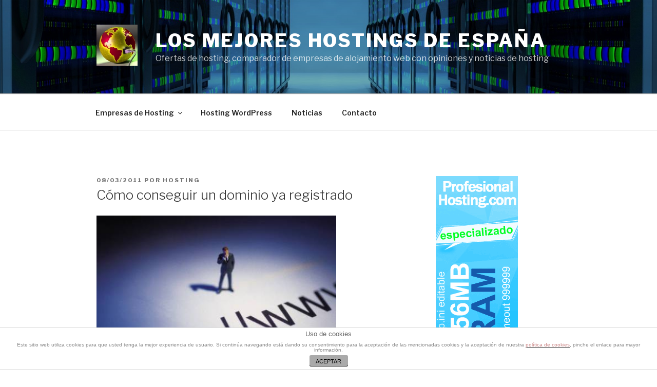

--- FILE ---
content_type: application/javascript
request_url: https://snip.ly/site/58073a0b76ae562804e8f363.js
body_size: 2176
content:
// Loading the data of the CTA that will be rendered on the page.
var sniply = {
    ran: false,
    ctaData: JSON.parse('{\u0022message\u0022: \u0022\u0022, \u0022button_action\u0022: {\u0022url\u0022: \u0022\u0022, \u0022text\u0022: \u0022\u0022, \u0022is_text\u0022: false, \u0022background_color\u0022: \u0022\u0022, \u0022text_color\u0022: \u0022\u0022}, \u0022form_action\u0022: {\u0022placeholder_text\u0022: \u0022\u0022, \u0022button_text_color\u0022: \u0022\u0022, \u0022button_background_color\u0022: \u0022\u0022}, \u0022image_action\u0022: {\u0022url\u0022: \u0022\u0022, \u0022image_url\u0022: \u0022\u0022}, \u0022background_color\u0022: \u0022\u0022, \u0022message_color\u0022: \u0022\u0022, \u0022theme\u0022: \u0022\u0022, \u0022show_sniply_logo\u0022: false, \u0022position\u0022: \u0022\u0022}'),
    website: {
        id: '58073a0b76ae562804e8f363',
        referrer: 'http://www.universohosting.com/backorder\u002Dcomo\u002Dconseguir\u002Dun\u002Ddominio\u002Dregistrado/',
        should_have_cta: true, // Example value, replace accordingly
        snip_outbound_links: false   // Example value, replace accordingly
    },
    isMobileDevice: function() {
        return /Android|webOS|iPhone|iPad|iPod|BlackBerry|IEMobile|Opera Mini/i.test(navigator.userAgent);
    },
    init: function() {
        console.log("sniply init called"); // Debug
        if (sniply.ran) return;

        sniply.ran = true;
        if (sniply.website.should_have_cta) {
            // Set CTA data on window
            window.ctaData = sniply.ctaData;

            // Create and add React CTA renderer root element to body
            var ctaRendererRootDiv = document.createElement('div');
            ctaRendererRootDiv.id = "sniply-cta-root";
            switch (sniply.ctaData.position) {
                case 'top':
                    ctaRendererRootDiv.style.top = '0';
                    ctaRendererRootDiv.style.left = '0';
                    break;
                case 'top-right':
                    ctaRendererRootDiv.style.top = '0';
                    ctaRendererRootDiv.style.right = '0';
                    break;
                case 'bottom':
                    ctaRendererRootDiv.style.bottom = '0';
                    ctaRendererRootDiv.style.left = '0';
                    break;
                case 'bottom-right':
                    ctaRendererRootDiv.style.bottom = '0';
                    ctaRendererRootDiv.style.right = '0';
                    break;
                default:
                    console.warn("Unexpected CTA position value:", sniply.ctaData.position);
                    break;
            }

            if (sniply.ctaData.theme === 'fullwidth') {
                   ctaRendererRootDiv.style.width = '100vw';
            }
            else if (sniply.ctaData.image_action !== null) {
                // Check if CTA type is an image
                // Set a default width and height for the CTA
                ctaRendererRootDiv.style.width = '100%';
                ctaRendererRootDiv.style.height = '200px';  // example default height

                // Once the React app loads and renders the image, you can adjust the height.
                // This example assumes the image has an ID. If not, you might need another way to select it.
                var image = document.querySelector("#sniply-cta-root img");

                if (image) {
                    image.onload = function() {
                        ctaRendererRootDiv.style.height = this.height + 'px';
                    };
                }
            }
            // Common styles to make the CTA sticky.
            ctaRendererRootDiv.style.position = 'fixed';
            ctaRendererRootDiv.style.zIndex = '1000';
            document.body.appendChild(ctaRendererRootDiv);

            if (sniply.isMobileDevice() && sniply.ctaData.theme !== 'fullwidth') {
                // Get the viewport width in pixels
                const viewportWidth = window.innerWidth;

                // Calculate 95% of the viewport width
                const desiredWidth = Math.floor(viewportWidth * 0.95); // Using Math.floor to round down to whole pixel value

                // Set the width of the sniply-cta-root div
                if (ctaRendererRootDiv) {
                    ctaRendererRootDiv.style.width = `${desiredWidth}px`;
                }
            }

            // Create and add script tag that loads and runs the React CTA renderer code
            var scriptElement = document.createElement('script');
            scriptElement.src = 'https://ctarendering.snip.ly/app.js'; // Replace with actual path
            document.head.appendChild(scriptElement);
        }

        if (sniply.website.snip_outbound_links) {
            sniply.snip_outbound_links.init();
        }
    },
    snip_outbound_links: {
        init: function() {
            console.log("snip_outbound_links init called"); // Debug
            var anchors = document.getElementsByTagName('a');
            for (var i = 0; i < anchors.length; i++) {
                anchors[i].addEventListener('click', sniply.snip_outbound_links.click_event, false);
            }
        },
        click_event: function(evt) {
            if (sniply.snip_outbound_links) {
                evt.preventDefault();
                var link = this.getAttribute('href');
                var urlParam = 'url=' + encodeURIComponent(link);
                var siteidParam = 'siteid=' + encodeURIComponent(sniply.website.id || '');
                var referrerParam = 'referrer=' + encodeURIComponent(sniply.website.referrer);
                var destination_url = 'https://snip.ly/external-lib-redirect/v2/?' + urlParam + '&' + siteidParam + '&' + referrerParam;
                window.open(destination_url, this.getAttribute('target') || '_self');
            }
            return false;
        },
        should_snip: function (url) {
            if (url == null || url == undefined || url == "" || url.indexOf('tel:') == 0 || url.indexOf('mailto:') == 0 || url.indexOf('javascript:') == 0) {
                return false;
            }

            var parsed_uri = sniply.snip_outbound_links.get_qualified_url(url);
            var re = new RegExp('^https?\:\/\/[^\/?#]*' + sniply.snip_outbound_links.escape_reg_ex(sniply.snip_outbound_links.get_domain()));

            if (!re.test(parsed_uri)) {
                
                if (url.indexOf('snip=false') > -1) {
                    return false
                } else {
                    
                    return true;
                }
            } else {
                return false;
            }
        },
        get_qualified_url: function (url) {
            var div = document.createElement('div');
            
            div.innerHTML = '<' + 'a href=' + url + "><" + "/a>";
            return div.firstChild.href;
        },
        escape_reg_ex: function (str) {
            
             return str.replace(/[\-\[\]\/\{\}\(\)\*\+\?\.\\\^\$\|]/g, "\\$&");
        },
        get_domain: function () {
            var i=0,domain=document.domain,p=domain.split('.'),s='_gd'+(new Date()).getTime();
            while(i<(p.length-1) && document.cookie.indexOf(s+'='+s)==-1) {
                domain = p.slice(-1-(++i)).join('.');
                document.cookie = s+"="+s+";domain="+domain+";";
            }
            document.cookie = s+"=;expires=Thu, 01 Jan 1970 00:00:01 GMT;domain="+domain+";";
            return domain;
        }
    }
};

// Make sure everything gets run
document.addEventListener("DOMContentLoaded", sniply.init);
window.setTimeout(function() {
    if (!sniply.ran) {
        sniply.init();
    }
}, 2000);
